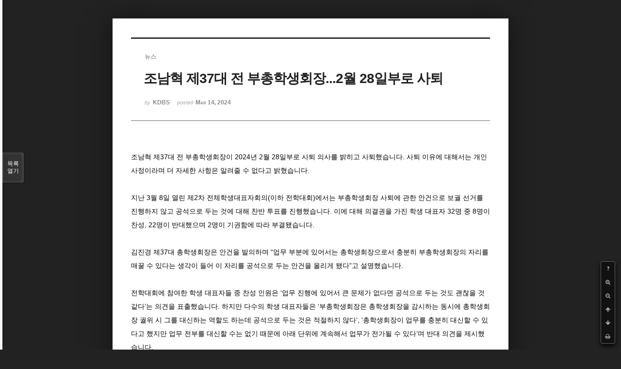

--- FILE ---
content_type: text/html; charset=UTF-8
request_url: https://kuple.kr/index.php?mid=kdbs&document_srl=2526689&listStyle=viewer&page=2
body_size: 7781
content:
<!DOCTYPE html>
<html lang="ko">
<head>
<!-- META -->
<meta charset="utf-8">
<link rel="canonical" href="https://kuple.kr/index.php?mid=kdbs&document_srl=2526689&listStyle=viewer&page=2" />
<meta name="description" content="고려대 세종캠 대표 커뮤니티. 강의정보, 교내정보, 주거정보, 맛집정보 등.">
<meta name="HandheldFriendly" content="True"/>
<meta name="viewport" content="width=device-width, initial-scale=1.0"/>
<meta property="fb:app_id" content="1528336507466765" />
<script type="application/ld+json">
{
    "@context": "http://schema.org",
    "@type": "Website",
    "publisher": "KUPLEZONE",
    "url": "https://kuple.kr/",
    "image": "https://kuple.kr/img/main-2016-02-28.png",
    "description": "고려대 세종캠 대표 커뮤니티. 강의정보, 교내정보, 주거정보, 맛집정보 등."
}
</script>
<meta name="Generator" content="XpressEngine">
<meta http-equiv="X-UA-Compatible" content="IE=edge">
<!-- TITLE -->
<title>KDBS - 조남혁 제37대 전 부총학생회장...2월 28일부로 사퇴</title>
<!-- CSS -->
<link rel="stylesheet" href="/common/css/xe.min.css?20150713154118" />
<link rel="stylesheet" href="/addons/aa_random_notice/tpl/default.css?20150315001452" />
<link rel="stylesheet" href="/common/js/plugins/ui/jquery-ui.min.css?20150713154156" />
<link rel="stylesheet" href="https://maxcdn.bootstrapcdn.com/font-awesome/4.2.0/css/font-awesome.min.css" />
<link rel="stylesheet" href="/modules/board/skins/sb5/css/board.css?20160229120226" />
<!--[if lt IE 9]><link rel="stylesheet" href="/modules/board/skins/sb5/css/ie8.css?20140906171120" />
<![endif]--><link rel="stylesheet" href="/modules/board/skins/sb5/css/print.css?20140906171120" media="print" />
<link rel="stylesheet" href="/modules/board/skins/sb5/css/jquery.mCustomScrollbar.css?20140906171120" />
<link rel="stylesheet" href="/modules/editor/styles/ckeditor_recommend/style.css?20150726024855" />
<!-- JS -->
<!--[if lt IE 9]><script src="/common/js/jquery-1.x.min.js?20150713154122"></script>
<![endif]--><!--[if gte IE 9]><!--><script src="/common/js/jquery.min.js?20150713154132"></script>
<!--<![endif]--><script src="/common/js/x.min.js?20161225023515"></script>
<script src="/common/js/xe.min.js?20161225030736"></script>
<script src="/addons/aa_random_notice/tpl/default.js?20150315130216"></script>
<script src="/modules/board/tpl/js/board.min.js?20150713154818"></script>
<!-- RSS -->
<!-- ICON -->
<link rel="shortcut icon" href="https://kuple.kr/files/attach/xeicon/favicon.ico" /><link rel="apple-touch-icon" href="https://kuple.kr/files/attach/xeicon/mobicon.png" />
<script>document.cookie ="xeak=null; expires=Thu, 01-Jan-1970 00:00:01 GMT; Max-Age=-1427897740; path=/";</script>

<!--#Meta:addons/aa_random_notice/tpl/default.js--> 
<!--#Meta:addons/aa_random_notice/tpl/default.css--><script type="text/javascript">
var xt_notice_type = 'text';
var xt_notice_text = 'AD';
var xt_notice_img = './addons/aa_random_notice/tpl/clock2.png';
</script>
<meta name="viewport" content="width=device-width, initial-scale=1, minimum-scale=1, maximum-scale=1, user-scalable=yes, target-densitydpi=medium-dpi" />
<style> .xe_content { font-family:"나눔고딕","NanumGothic","Nanum Gothic","돋움","Dotum","Helvetica Neue","Helvetica","sans-serif";font-size:14px; }</style>
<script> var addonHashtagsJsOptions = ["tag", 1, "blue", 1]; </script>
<meta property="og:image" content="" />
<meta property="og:title" content="조남혁 제37대 전 부총학생회장...2월 28일부로 사퇴" />
<meta property="title" content="조남혁 제37대 전 부총학생회장...2월 28일부로 사퇴" />
<meta property="og:description" content="조남혁 제37대 전 부총학생회장이 2024년 2월 28일부로..." />
<meta property="description" content="조남혁 제37대 전 부총학생회장이 2024년 2월 28일부로..." />
<style data-id="bdCss">
.bd em,.bd .color{color:#333333;}
.bd .shadow{text-shadow:1px 1px 1px ;}
.bd .bolder{color:#333333;text-shadow:2px 2px 4px ;}
.bd .bg_color{background-color:#333333;}
.bd .bg_f_color{background-color:#333333;background:-webkit-linear-gradient(#FFF -50%,#333333 50%);background:linear-gradient(to bottom,#FFF -50%,#333333 50%);}
.bd .border_color{border-color:#333333;}
.bd .bx_shadow{box-shadow:0 0 2px ;}
.viewer_with.on:before{background-color:#333333;box-shadow:0 0 2px #333333;}
.ribbon_v2 .ribbon{background-color:;border-color:;}
.bd_zine.zine li:first-child,.bd_tb_lst.common_notice tr:first-child td{margin-top:2px;border-top:1px solid #DDD}
.bd_zine .info b,.bd_zine .info a{color:;}
.bd_zine.card h3{color:#333333;}
</style>
<style>
body,input,textarea,select,button,table{font-family:;}
#viewer .rd_trb,#viewer #trackback{display:none}
</style><script>
//<![CDATA[
var current_url = "https://kuple.kr/?mid=kdbs&document_srl=2526689&listStyle=viewer&page=2";
var request_uri = "https://kuple.kr/";
var current_mid = "kdbs";
var waiting_message = "서버에 요청 중입니다. 잠시만 기다려주세요.";
var ssl_actions = new Array("dispMemberModifyPassword","dispMemberSignUpForm","dispMemberModifyInfo","dispMemberModifyEmailAddress","dispMemberGetTempPassword","dispMemberResendAuthMail","dispMemberLoginForm","dispMemberFindAccount","dispMemberLeave","procMemberLogin","procMemberModifyPassword","procMemberInsert","procMemberModifyInfo","procMemberFindAccount","procMemberModifyEmailAddress","procMemberResendAuthMail","procMemberLeave","procMemberFindAccountByQuestion","dispBoardWrite","dispBoardWriteComment","dispBoardReplyComment","dispBoardModifyComment","dispBoardDelete","dispBoardDeleteComment","procBoardInsertDocument","procBoardDeleteDocument","procBoardInsertComment","procBoardDeleteComment","procBoardVerificationPassword","dispTempSavedList");
var default_url = "https://kuple.kr/";
xe.current_lang = "ko";
xe.cmd_find = "찾기";
xe.cmd_cancel = "취소";
xe.cmd_confirm = "확인";
xe.msg_no_root = "루트는 선택 할 수 없습니다.";
xe.msg_no_shortcut = "바로가기는 선택 할 수 없습니다.";
xe.msg_select_menu = "대상 메뉴 선택";
//]]>
</script>
</head>
<body class="viewer_blk">
<!--#JSPLUGIN:ui-->
<script>//<![CDATA[
var lang_type = "ko";
var bdLogin = "로그인 하시겠습니까?@https://kuple.kr/index.php?mid=kdbs&document_srl=2526689&listStyle=viewer&page=2&act=dispMemberLoginForm";
jQuery(function($){
	board('#bd_54778_2526689');
});
//]]></script>

<div id="viewer" class="white viewer_style rd_nav_blk">
	<div id="bd_54778_2526689" class="bd clear  fdb_count hover_effect" data-default_style="viewer" data-bdFilesType="" data-bdNavSide="N" style="max-width:px">
		<div id="rd_ie" class="ie8_only"><i class="tl"></i><i class="tc"></i><i class="tr"></i><i class="ml"></i><i class="mr"></i><i class="bl"></i><i class="bc"></i><i class="br"></i></div>
		<div class="rd rd_nav_style2 clear" style="padding:;" data-docSrl="2526689">
	
	<div class="rd_hd clear" style="">
		
				
		<div class="blog v" style="text-align:;;">
			<div class="top_area ngeb np_18px" style="text-align:">
				<span title="Category">
					<b class="cate"><strong style="color:">뉴스</strong></b>
				</span>											</div>
			<h1 class="font ngeb" style=";-webkit-animation-name:rd_h1_v;-moz-animation-name:rd_h1_v;animation-name:rd_h1_v;">조남혁 제37대 전 부총학생회장...2월 28일부로 사퇴</h1>						<div class="btm_area ngeb np_18px" style="text-align:">
								<span><small>by </small><b>KDBS</b></span>				<span title="2024.03.14 19:43"><small>posted </small><b class="date">Mar 14, 2024</b></span>															</div>
		</div>		
				
				
				
				
				<div class="rd_nav_side">
			<div class="rd_nav img_tx fr m_btn_wrp">
		<div class="help bubble left m_no">
		<a class="text" href="#" onclick="jQuery(this).next().fadeToggle();return false;">?</a>
		<div class="wrp">
			<div class="speech">
				<h4>단축키</h4>
				<p><strong><i class="fa fa-long-arrow-left"></i><span class="blind">Prev</span></strong>이전 문서</p>
				<p><strong><i class="fa fa-long-arrow-right"></i><span class="blind">Next</span></strong>다음 문서</p>
				<p><strong>ESC</strong>닫기</p>			</div>
			<i class="edge"></i>
			<i class="ie8_only bl"></i><i class="ie8_only br"></i>
		</div>
	</div>	<a class="tg_btn2 bubble m_no" href="#" data-href=".bd_font_select" title="글꼴 선택"><strong>가</strong><i class="arrow down"></i></a>	<a class="font_plus bubble" href="#" title="크게"><i class="fa fa-search-plus"></i><b class="tx">크게</b></a>
	<a class="font_minus bubble" href="#" title="작게"><i class="fa fa-search-minus"></i><b class="tx">작게</b></a>
			<a class="back_to bubble m_no" href="#bd_54778_2526689" title="위로"><i class="fa fa-arrow-up"></i><b class="tx">위로</b></a>
	<a class="back_to bubble m_no" href="#rd_end_2526689" title="(목록) 아래로"><i class="fa fa-arrow-down"></i><b class="tx">아래로</b></a>
	<a class="comment back_to bubble if_viewer m_no" href="#2526689_comment" title="댓글로 가기"><i class="fa fa-comment"></i><b class="tx">댓글로 가기</b></a>
	<a class="print_doc bubble m_no this" href="http://kuple.kr/index.php?mid=kdbs&amp;document_srl=2526689&amp;listStyle=viewer&amp;page=2" title="인쇄"><i class="fa fa-print"></i><b class="tx">인쇄</b></a>			</div>		</div>			</div>
	
		
	<div class="rd_body clear">
		
				
				
				<article><!--BeforeDocument(2526689,3491)--><div class="document_2526689_3491 xe_content"><p><a>조남혁 제37대 전 부총학생회장이 2024년 2월 28일부로 사퇴 의사를 밝히고 사퇴했습니다. 사퇴 이유에 대해서는 개인 사정이라며 더 자세한 사항은 알려줄 수 없다고 밝혔습니다.<br /><br />
지난 3월 8일 열린 제2차 전체학생대표자회의(이하 전학대회)에서는 부총학생회장 사퇴에 관한 안건으로 보궐 선거를 진행하지 않고 공석으로 두는 것에 대해 찬반 투표를 진행했습니다. 이에 대해 의결권을 가진 학생 대표자 32명 중 8명이 찬성, 22명이 반대했으며 2명이 기권함에 따라 부결됐습니다.<br /><br />
김진경 제37대 총학생회장은 안건을 발의하며 “업무 부분에 있어서는 총학생회장으로서 충분히 부총학생회장의 자리를 매꿀 수 있다는 생각이 들어 이 자리를 공석으로 두는 안건을 올리게 됐다”고 설명했습니다. <br /><br />
전학대회에 참여한 학생 대표자들 중 찬성 인원은 ‘업무 진행에 있어서 큰 문제가 없다면 공석으로 두는 것도 괜찮을 것 같다’는 의견을 표출했습니다. 하지만 다수의 학생 대표자들은 ‘부총학생회장은 총학생회장을 감시하는 동시에 총학생회장 궐위 시 그를 대신하는 역할도 하는데 공석으로 두는 것은 적절하지 않다’, ‘총학생회장이 업무를 충분히 대신할 수 있다고 했지만 업무 전부를 대신할 수는 없기 때문에 아래 단위에 계속해서 업무가 전가될 수 있다’며 반대 의견을 제시했습니다.<br /><br />
또한 몇몇 학생 대표자들은 개인 사정이라며 사퇴 이유를 명확히 밝히지 않은 전 부총학생회장에 대해 ‘부총학생회장으로 선출된 지 두 번째인데 학우들에게 아무 설명도 없이 이렇게 학기 초에 사퇴한 것은 무책임하다’는 의견을 표출했습니다.<br /><br />
이에 대해 전학대회에서 김진경 총학생회장은 “총학생회장으로서 사과드린다. 그렇지만 어떤 잘못을 해서 자리를 내려놓은 것이 아니라서 사퇴 이유를 밝히는 것을 강제할 수는 없을 것 같다. 사퇴 이유를 밝히는 것에 대해서는 추후 논의를 진행해보겠다”고 밝혔습니다. <br /><br />
아직도 사퇴 이유를 밝힐 생각이 없는지 연락을 취해봤지만 답변을 들을 수 없었습니다.<br /><br />
부총학생회장의 자리를 공석으로 두는 건이 부결됨에 따라 부총학생회장에 대한 보궐선거가 이뤄져야 하기 때문에 후보자 등록과 선거일정을 위해 중앙선거관리위원회가 꾸려져야 하며 오늘 3월 14일 열릴 제3차 전학대회에서 중앙선거관리위원장을 인준할 예정입니다.<br /><br />
하수현 기자(tngus02@korea.ac.kr)<br /><br />
*카카오톡 플러스 친구, 에브리타임 쪽지를 통해 학우들이 원하는 소재를 제공받고 있습니다. 많은 관심 부탁드립니다.</a></p></div><!--AfterDocument(2526689,3491)--></article>
				
		<div id="fb-root"></div>
		<script>(function(d, s, id) {
		  var js, fjs = d.getElementsByTagName(s)[0];
		  if (d.getElementById(id)) return;
		  js = d.createElement(s); js.id = id;
		  js.src = "//connect.facebook.net/ko_KR/sdk.js#xfbml=1&version=v2.5&appId=1528336507466765";
		  fjs.parentNode.insertBefore(js, fjs);
		}(document, 'script', 'facebook-jssdk'));</script>
		
		<br/><center><div class="fb-like" data-href="https://kuple.kr/?mid=kdbs&document_srl=2526689&listStyle=viewer&page=2" data-layout="button_count" data-action="like" data-size="large" data-show-faces="false" data-share="true"></div></center><br/>
		
						
					</div>
	
	<div class="rd_ft">
		
		<div class="rd_sign clear">
			<h4><em class="fa fa-info-circle bd_info_icon"></em> Who's <em>KDBS</em></h4>
			<img class="img fl" src="https://kuple.kr/files/member_extra_info/profile_image/491/003/3491.jpg?20191231215341" alt="profile" />					</div>		
		<div class="bd_prev_next clear">
					</div>		
				
						
				
		<div class="rd_ft_nav clear">
						
						
						<div class="rd_nav img_tx fr m_btn_wrp">
				<a class="back_to bubble m_no" href="#bd_54778_2526689" title="위로"><i class="fa fa-arrow-up"></i><b class="tx">위로</b></a>
	<a class="back_to bubble m_no" href="#rd_end_2526689" title="(목록) 아래로"><i class="fa fa-arrow-down"></i><b class="tx">아래로</b></a>
	<a class="comment back_to bubble if_viewer m_no" href="#2526689_comment" title="댓글로 가기"><i class="fa fa-comment"></i><b class="tx">댓글로 가기</b></a>
	<a class="print_doc bubble m_no this" href="http://kuple.kr/index.php?mid=kdbs&amp;document_srl=2526689&amp;listStyle=viewer&amp;page=2" title="인쇄"><i class="fa fa-print"></i><b class="tx">인쇄</b></a>			</div>					</div>
	</div>
	
		
	</div>
<hr id="rd_end_2526689" class="rd_end clear" />
		<div id="viewer_lst" class="">
			<button type="button" id="viewer_lst_tg" class="ngeb bg_color">목록<br /><span class="tx_open">열기</span><span class="tx_close">닫기</span></button>
			<h3 class="ui_font">Articles</h3>
			<div id="viewer_lst_scroll">
				<ul>
					<li>
						<a class="clear" href="http://kuple.kr/index.php?mid=kdbs&amp;document_srl=2531709&amp;listStyle=viewer&amp;page=2">
														<span class="tl">[KDBS 보도] 정의관 엘리베이터 고장...기약 없는 수리 일정</span>
							<span class="meta"><strong>KDBS</strong>2025.11.13 18:51</span>
						</a>
					</li><li>
						<a class="clear" href="http://kuple.kr/index.php?mid=kdbs&amp;document_srl=2531692&amp;listStyle=viewer&amp;page=2">
														<span class="tl">[KDBS] 이럴 거면 그냥 약사하지 마라 | 애니원, 애니띵! 2 4화</span>
							<span class="meta"><strong>KDBS</strong>2025.11.12 20:04</span>
						</a>
					</li><li>
						<a class="clear" href="http://kuple.kr/index.php?mid=kdbs&amp;document_srl=2531690&amp;listStyle=viewer&amp;page=2">
														<span class="tl">[KDBS] 부처님도 애달파 할 그 시대 사랑 이야기, 만복사저포기 | 고전이 톡톡 8화</span>
							<span class="meta"><strong>KDBS</strong>2025.11.12 19:15</span>
						</a>
					</li><li>
						<a class="clear" href="http://kuple.kr/index.php?mid=kdbs&amp;document_srl=2531687&amp;listStyle=viewer&amp;page=2">
														<span class="tl">[KDBS 2025학년도 학생회 ‘지축’ 공약 이행도 최종 점검3] 공공정책대학 학생회</span>
							<span class="meta"><strong>KDBS</strong>2025.11.11 22:39</span>
						</a>
					</li><li>
						<a class="clear" href="http://kuple.kr/index.php?mid=kdbs&amp;document_srl=2531684&amp;listStyle=viewer&amp;page=2">
														<span class="tl">[KDBS] 이제는 현실을 바라볼 시간 | Seasons of Musical 4화</span>
							<span class="meta"><strong>KDBS</strong>2025.11.11 22:25</span>
						</a>
					</li><li>
						<a class="clear" href="http://kuple.kr/index.php?mid=kdbs&amp;document_srl=2531667&amp;listStyle=viewer&amp;page=2">
														<span class="tl">[KDBS] 청춘을 노래하는 음악, 팝 | 오늘의 플레이리스트 8화</span>
							<span class="meta"><strong>KDBS</strong>2025.11.10 18:49</span>
						</a>
					</li><li>
						<a class="clear" href="http://kuple.kr/index.php?mid=kdbs&amp;document_srl=2531665&amp;listStyle=viewer&amp;page=2">
														<span class="tl">[KDBS] 봄바람의 별에 오신 것을 환영합니다! | 게이머의 공간에 오신 것을 환영합니다...</span>
							<span class="meta"><strong>KDBS</strong>2025.11.10 12:51</span>
						</a>
					</li><li>
						<a class="clear" href="http://kuple.kr/index.php?mid=kdbs&amp;document_srl=2531656&amp;listStyle=viewer&amp;page=2">
														<span class="tl">[KDBS] 선인장을 끌어안은 한 남자의 이야기 | 고요한 밤, 책장 속 이야기 오디오북</span>
							<span class="meta"><strong>KDBS</strong>2025.11.06 18:37</span>
						</a>
					</li><li>
						<a class="clear" href="http://kuple.kr/index.php?mid=kdbs&amp;document_srl=2531654&amp;listStyle=viewer&amp;page=2">
														<span class="tl">[KDBS] 케이크보다 달콤한 꿈이라는 이름의 타임머신 | 꿈결 수신함 7화</span>
							<span class="meta"><strong>KDBS</strong>2025.11.06 13:43</span>
						</a>
					</li><li>
						<a class="clear" href="http://kuple.kr/index.php?mid=kdbs&amp;document_srl=2531652&amp;listStyle=viewer&amp;page=2">
														<span class="tl">[KDBS] 수많은 평행 우주 속의 해피 엔딩 장인, 우렁각시 이야기 | 고전이 톡톡 7화</span>
							<span class="meta"><strong>KDBS</strong>2025.11.05 20:22</span>
						</a>
					</li><li>
						<a class="clear" href="http://kuple.kr/index.php?mid=kdbs&amp;document_srl=2531650&amp;listStyle=viewer&amp;page=2">
														<span class="tl">[KDBS] 캐드버리부터 두바이 초콜릿까지 | 쇼콜라 타임라인 4화</span>
							<span class="meta"><strong>KDBS</strong>2025.11.05 17:07</span>
						</a>
					</li><li>
						<a class="clear" href="http://kuple.kr/index.php?mid=kdbs&amp;document_srl=2531643&amp;listStyle=viewer&amp;page=2">
														<span class="tl">[KDBS] 옷소매 붉은 끝동: 그리하여 순간은 곧 영원이 되었다 | 잉크병 속 역사 조각 4화</span>
							<span class="meta"><strong>KDBS</strong>2025.11.04 19:03</span>
						</a>
					</li><li>
						<a class="clear" href="http://kuple.kr/index.php?mid=kdbs&amp;document_srl=2531641&amp;listStyle=viewer&amp;page=2">
														<span class="tl">[KDBS 2025학년도 학생회 ‘지축’ 공약 이행도 최종 점검1] 글로벌비즈니스대학 학생회</span>
							<span class="meta"><strong>KDBS</strong>2025.11.04 18:59</span>
						</a>
					</li><li>
						<a class="clear" href="http://kuple.kr/index.php?mid=kdbs&amp;document_srl=2531624&amp;listStyle=viewer&amp;page=2">
														<span class="tl">[KDBS] 함께 시간을 보내는 음악, 인디 | 오늘의 플레이리스트 7화</span>
							<span class="meta"><strong>KDBS</strong>2025.11.03 18:40</span>
						</a>
					</li><li>
						<a class="clear" href="http://kuple.kr/index.php?mid=kdbs&amp;document_srl=2531621&amp;listStyle=viewer&amp;page=2">
														<span class="tl">[KDBS] 무법자의 황야에 오신 것을 환영합니다! | 게이머의 공간에 오신 것을 환영합니...</span>
							<span class="meta"><strong>KDBS</strong>2025.11.03 13:01</span>
						</a>
					</li><li>
						<a class="clear" href="http://kuple.kr/index.php?mid=kdbs&amp;document_srl=2531611&amp;listStyle=viewer&amp;page=2">
														<span class="tl">[KDBS] 포기하고 싶다고? 아니 버킷리스트는 꼭 이룰테야! | 우리들의 이야기 6화</span>
							<span class="meta"><strong>KDBS</strong>2025.10.30 19:27</span>
						</a>
					</li><li>
						<a class="clear" href="http://kuple.kr/index.php?mid=kdbs&amp;document_srl=2531609&amp;listStyle=viewer&amp;page=2">
														<span class="tl">[KDBS 보도] 교내 문자 홍보, 정보 전달인가 불편인가…학생들 개선 목소리 높아</span>
							<span class="meta"><strong>KDBS</strong>2025.10.30 19:12</span>
						</a>
					</li><li>
						<a class="clear" href="http://kuple.kr/index.php?mid=kdbs&amp;document_srl=2531605&amp;listStyle=viewer&amp;page=2">
														<span class="tl">[KDBS] 호랑이 굴에 들어가도 사이버펑크 장르만 있으면 산다 | 꿈결 수신함 6화</span>
							<span class="meta"><strong>KDBS</strong>2025.10.30 13:26</span>
						</a>
					</li><li>
						<a class="clear" href="http://kuple.kr/index.php?mid=kdbs&amp;document_srl=2531602&amp;listStyle=viewer&amp;page=2">
														<span class="tl">[KDBS] 도쿄 돔 콘서트 직전 XX당하는 아이돌?! | 애니원, 애니띵! 2 3화</span>
							<span class="meta"><strong>KDBS</strong>2025.10.29 22:12</span>
						</a>
					</li><li>
						<a class="clear" href="http://kuple.kr/index.php?mid=kdbs&amp;document_srl=2531595&amp;listStyle=viewer&amp;page=2">
														<span class="tl">[KDBS] 재물을 불러오는 말썽쟁이, 도깨비 영감 이야기 | 고전이 톡톡 6화</span>
							<span class="meta"><strong>KDBS</strong>2025.10.29 19:27</span>
						</a>
					</li>				</ul>
			</div>
			<div id="viewer_pn" class="bd_pg clear">
								 
				<a href="http://kuple.kr/index.php?mid=kdbs&amp;document_srl=2526689&amp;listStyle=viewer&amp;page=1">1</a>								<strong class="this">2</strong> 
												 
				<a href="http://kuple.kr/index.php?mid=kdbs&amp;document_srl=2526689&amp;listStyle=viewer&amp;page=3">3</a>								 
				<a href="http://kuple.kr/index.php?mid=kdbs&amp;document_srl=2526689&amp;listStyle=viewer&amp;page=4">4</a>								 
				<a href="http://kuple.kr/index.php?mid=kdbs&amp;document_srl=2526689&amp;listStyle=viewer&amp;page=5">5</a>								 
				<a href="http://kuple.kr/index.php?mid=kdbs&amp;document_srl=2526689&amp;listStyle=viewer&amp;page=6">6</a>								 
				<a href="http://kuple.kr/index.php?mid=kdbs&amp;document_srl=2526689&amp;listStyle=viewer&amp;page=7">7</a>								 
				<a href="http://kuple.kr/index.php?mid=kdbs&amp;document_srl=2526689&amp;listStyle=viewer&amp;page=8">8</a>								 
				<a href="http://kuple.kr/index.php?mid=kdbs&amp;document_srl=2526689&amp;listStyle=viewer&amp;page=9">9</a>								 
				<a href="http://kuple.kr/index.php?mid=kdbs&amp;document_srl=2526689&amp;listStyle=viewer&amp;page=10">10</a>							</div>			<button type="button" class="tg_close2" onClick="jQuery('#viewer_lst_tg').click();">X</button>
		</div>		</div></div><script type="text/javascript" src="//wcs.naver.net/wcslog.js"></script> <script type="text/javascript"> if(!wcs_add) var wcs_add = {}; wcs_add["wa"] = "1159e44259a59e8"; wcs_do(); </script><!-- ETC -->
<div class="wfsr"></div>
<script src="/files/cache/js_filter_compiled/d046d1841b9c79c545b82d3be892699d.ko.compiled.js?20221204155847"></script><script src="/files/cache/js_filter_compiled/1bdc15d63816408b99f674eb6a6ffcea.ko.compiled.js?20221204155847"></script><script src="/files/cache/js_filter_compiled/9b007ee9f2af763bb3d35e4fb16498e9.ko.compiled.js?20221204155846"></script><script src="/addons/autolink/autolink.js?20150223174106"></script><script src="/common/js/plugins/ui/jquery-ui.min.js?20150713154156"></script><script src="/common/js/plugins/ui/jquery.ui.datepicker-ko.js?20150713154156"></script><script src="/modules/board/skins/sb5/js/imagesloaded.pkgd.min.js?20140906171120"></script><script src="/modules/board/skins/sb5/js/jquery.cookie.js?20140906171120"></script><script src="/modules/editor/skins/xpresseditor/js/xe_textarea.min.js?20150713155147"></script><script src="/modules/board/skins/sb5/js/jquery.autogrowtextarea.min.js?20140906171120"></script><script src="/modules/board/skins/sb5/js/board.js?20140906171120"></script><script src="/modules/board/skins/sb5/js/viewer.js?20140906171120"></script><script src="/modules/board/skins/sb5/js/jquery.mousewheel.min.js?20140906171120"></script><script src="/modules/board/skins/sb5/js/jquery.mCustomScrollbar.min.js?20140906171120"></script><script src="/addons/hashtags/hashtags.min.js?20150629141102"></script><!-- GA -->
<script>
  (function(i,s,o,g,r,a,m){i['GoogleAnalyticsObject']=r;i[r]=i[r]||function(){
  (i[r].q=i[r].q||[]).push(arguments)},i[r].l=1*new Date();a=s.createElement(o),
  m=s.getElementsByTagName(o)[0];a.async=1;a.src=g;m.parentNode.insertBefore(a,m)
  })(window,document,'script','//www.google-analytics.com/analytics.js','ga');
  ga('create', 'UA-65628430-2', 'auto');
    ga('send', 'pageview');
  window.fbAsyncInit = function() {
    FB.init({
      appId      : '1528336507466765',
      xfbml      : true,
      version    : 'v2.8'
    });
  };
  (function(d, s, id){
     var js, fjs = d.getElementsByTagName(s)[0];
     if (d.getElementById(id)) {return;}
     js = d.createElement(s); js.id = id;
     js.src = "//connect.facebook.net/en_US/sdk.js";
     fjs.parentNode.insertBefore(js, fjs);
   }(document, 'script', 'facebook-jssdk'));
</script>
</body>
</html>
